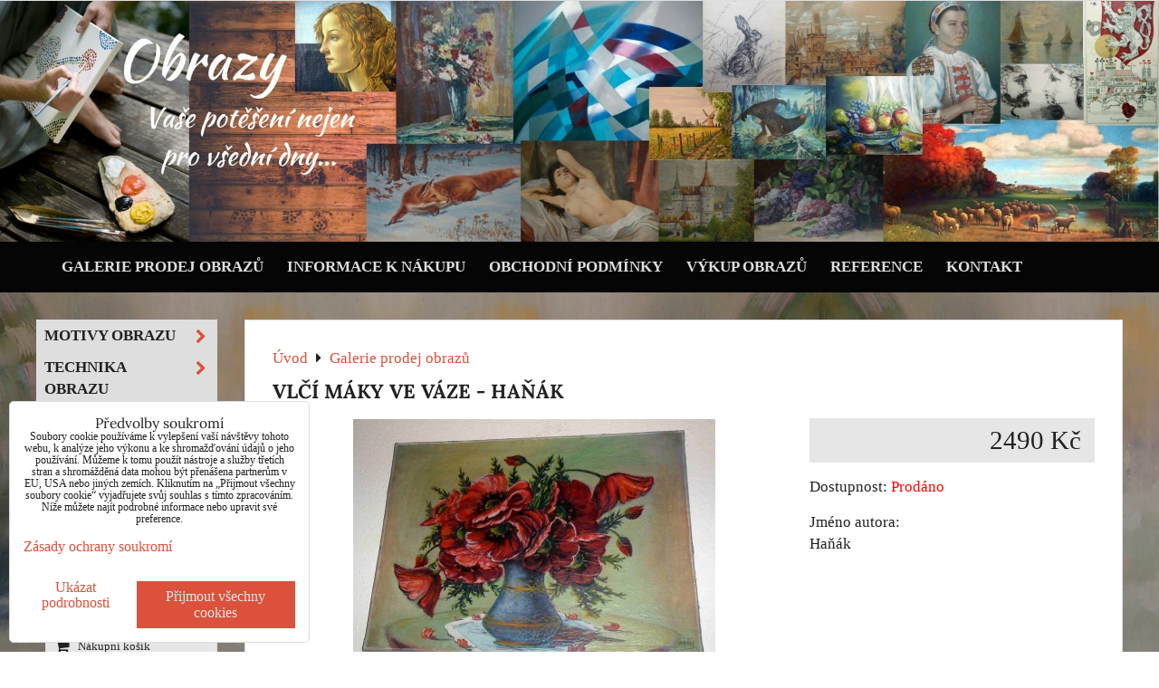

--- FILE ---
content_type: text/html; charset=UTF-8
request_url: https://www.prodej-obrazy.eu/p/1230/vlci-maky-ve-vaze-hanak
body_size: 13344
content:
<!DOCTYPE html>
<html data-lang-code="cz" lang="cs" class="no-js" data-lssid="eee7e5edd680">
    <head>
        <meta charset="utf-8">
                
        <title>VLČÍ MÁKY VE VÁZE - HAŇÁK</title>
         
        <meta http-equiv="X-UA-Compatible" content="IE=edge,chrome=1">
	<meta name="MobileOptimized" content="width">
        <meta name="viewport" content="width=device-width,minimum-scale=1.0">
         
<script data-privacy-group="script">
var FloxSettings = {
'cartItems': {},'cartProducts': {},'cartType': "slider",'loginType': "slider",'regformType': "hidden",'langVer': "" 
}; 
 
</script>
<script data-privacy-group="script">
FloxSettings.img_size = { 'min': "50x50",'small': "120x120",'medium': "440x440",'large': "800x800",'max': "1600x1600",'product_antn': "440x440",'product_detail': "800x800" };
</script>
    <template id="privacy_iframe_info">
    <div class="floxIframeBlockedInfo" data-func-text="Funkční" data-analytic-text="Analytické" data-ad-text="Marketingové" data-nosnippet="1">
    <div class="floxIframeBlockedInfo__common">
        <div class="likeH3">Externí obsah je blokován Volbami soukromí</div>
        <p>Přejete si načíst externí obsah?</p>
    </div>
    <div class="floxIframeBlockedInfo__youtube">
        <div class="likeH3">Videa Youtube jsou blokovány Volbami soukromí</div>
        <p>Přejete si načíst Youtube video?</p>
    </div>
    <div class="floxIframeBlockedInfo__buttons">
        <button class="button floxIframeBlockedInfo__once">Povolit jednou</button>
        <button class="button floxIframeBlockedInfo__always" >Povolit a zapamatovat - souhlas s druhem cookie: </button>
    </div>
    <a class="floxIframeBlockedLink__common" href=""><i class="fa fa-external-link"></i> Otevřít obsah v novém okně</a>
    <a class="floxIframeBlockedLink__youtube" href=""><i class="fa fa-external-link"></i> Otevřít video v novém okně</a>
</div>
</template>
<script type="text/javascript" data-privacy-group="script">
FloxSettings.options={},FloxSettings.options.MANDATORY=1,FloxSettings.options.FUNC=2,FloxSettings.options.ANALYTIC=4,FloxSettings.options.AD=8;
FloxSettings.options.fullConsent=3;FloxSettings.options.maxConsent=15;FloxSettings.options.consent=0,localStorage.getItem("floxConsent")&&(FloxSettings.options.consent=parseInt(localStorage.getItem("floxConsent")));FloxSettings.options.sync=1;FloxSettings.google_consent2_options={},FloxSettings.google_consent2_options.AD_DATA=1,FloxSettings.google_consent2_options.AD_PERSON=2;FloxSettings.google_consent2_options.consent = -2;const privacyIsYoutubeUrl=function(e){return e.includes("youtube.com/embed")||e.includes("youtube-nocookie.com/embed")},privacyIsGMapsUrl=function(e){return e.includes("google.com/maps/embed")||/maps\.google\.[a-z]{2,3}\/maps/i.test(e)},privacyGetPrivacyGroup=function(e){var t="";if(e.getAttribute("data-privacy-group")?t=e.getAttribute("data-privacy-group"):e.closest("*[data-privacy-group]")&&(t=e.closest("*[data-privacy-group]").getAttribute("data-privacy-group")),"IFRAME"===e.tagName){let r=e.src||"";privacyIsYoutubeUrl(r)&&(e.setAttribute("data-privacy-group","func"),t="func"),privacyIsGMapsUrl(r)&&(e.setAttribute("data-privacy-group","func"),t="func")}return"regular"===t&&(t="script"),t},privacyBlockScriptNode=function(e){e.type="javascript/blocked";let t=function(r){"javascript/blocked"===e.getAttribute("type")&&r.preventDefault(),e.removeEventListener("beforescriptexecute",t)};e.addEventListener("beforescriptexecute",t)},privacyHandleScriptTag=function(e){let t=privacyGetPrivacyGroup(e);if(t){if("script"===t)return;"mandatory"===t||"func"===t&&FloxSettings.options.consent&FloxSettings.options.FUNC||"analytic"===t&&FloxSettings.options.consent&FloxSettings.options.ANALYTIC||"ad"===t&&FloxSettings.options.consent&FloxSettings.options.AD||privacyBlockScriptNode(e)}else FloxSettings.options.allow_unclassified||privacyBlockScriptNode(e)},privacyShowPlaceholder=function(e){let t=privacyGetPrivacyGroup(e);var r=document.querySelector("#privacy_iframe_info").content.cloneNode(!0),i=r.querySelector(".floxIframeBlockedInfo__always");i.textContent=i.textContent+r.firstElementChild.getAttribute("data-"+t+"-text"),r.firstElementChild.setAttribute("data-"+t,"1"),r.firstElementChild.removeAttribute("data-func-text"),r.firstElementChild.removeAttribute("data-analytic-text"),r.firstElementChild.removeAttribute("data-ad-text");let o=e.parentNode.classList.contains("blockYoutube");if(e.style.height){let a=e.style.height,c=e.style.width;e.setAttribute("data-privacy-style-height",a),r.firstElementChild.style.setProperty("--iframe-h",a),r.firstElementChild.style.setProperty("--iframe-w",c),e.style.height="0"}else if(e.getAttribute("height")){let n=e.getAttribute("height").replace("px",""),l=e.getAttribute("width").replace("px","");e.setAttribute("data-privacy-height",n),n.includes("%")?r.firstElementChild.style.setProperty("--iframe-h",n):r.firstElementChild.style.setProperty("--iframe-h",n+"px"),l.includes("%")?r.firstElementChild.style.setProperty("--iframe-w",l):r.firstElementChild.style.setProperty("--iframe-w",l+"px"),e.setAttribute("height",0)}else if(o&&e.parentNode.style.maxHeight){let s=e.parentNode.style.maxHeight,p=e.parentNode.style.maxWidth;r.firstElementChild.style.setProperty("--iframe-h",s),r.firstElementChild.style.setProperty("--iframe-w",p)}let u=e.getAttribute("data-privacy-src")||"";privacyIsYoutubeUrl(u)?(r.querySelector(".floxIframeBlockedInfo__common").remove(),r.querySelector(".floxIframeBlockedLink__common").remove(),r.querySelector(".floxIframeBlockedLink__youtube").setAttribute("href",u.replace("/embed/","/watch?v="))):u?(r.querySelector(".floxIframeBlockedInfo__youtube").remove(),r.querySelector(".floxIframeBlockedLink__youtube").remove(),r.querySelector(".floxIframeBlockedLink__common").setAttribute("href",u)):(r.querySelector(".floxIframeBlockedInfo__once").remove(),r.querySelector(".floxIframeBlockedInfo__youtube").remove(),r.querySelector(".floxIframeBlockedLink__youtube").remove(),r.querySelector(".floxIframeBlockedLink__common").remove(),r.querySelector(".floxIframeBlockedInfo__always").classList.add("floxIframeBlockedInfo__always--reload")),e.parentNode.insertBefore(r,e.nextSibling),o&&e.parentNode.classList.add("blockYoutube--blocked")},privacyHidePlaceholderIframe=function(e){var t=e.nextElementSibling;if(t&&t.classList.contains("floxIframeBlockedInfo")){let r=e.parentNode.classList.contains("blockYoutube");r&&e.parentNode.classList.remove("blockYoutube--blocked"),e.getAttribute("data-privacy-style-height")?e.style.height=e.getAttribute("data-privacy-style-height"):e.getAttribute("data-privacy-height")?e.setAttribute("height",e.getAttribute("data-privacy-height")):e.classList.contains("invisible")&&e.classList.remove("invisible"),t.remove()}},privacyBlockIframeNode=function(e){var t=e.src||"";""===t&&e.getAttribute("data-src")&&(t=e.getAttribute("data-src")),e.setAttribute("data-privacy-src",t),e.removeAttribute("src"),!e.classList.contains("floxNoPrivacyPlaceholder")&&(!e.style.width||parseInt(e.style.width)>200)&&(!e.getAttribute("width")||parseInt(e.getAttribute("width"))>200)&&(!e.style.height||parseInt(e.style.height)>200)&&(!e.getAttribute("height")||parseInt(e.getAttribute("height"))>200)&&(!e.style.display||"none"!==e.style.display)&&(!e.style.visibility||"hidden"!==e.style.visibility)&&privacyShowPlaceholder(e)},privacyHandleIframeTag=function(e){let t=privacyGetPrivacyGroup(e);if(t){if("script"===t||"mandatory"===t)return;if("func"===t&&FloxSettings.options.consent&FloxSettings.options.FUNC)return;if("analytic"===t&&FloxSettings.options.consent&FloxSettings.options.ANALYTIC||"ad"===t&&FloxSettings.options.consent&FloxSettings.options.AD)return;privacyBlockIframeNode(e)}else{if(FloxSettings.options.allow_unclassified)return;privacyBlockIframeNode(e)}},privacyHandleYoutubeGalleryItem=function(e){if(!(FloxSettings.options.consent&FloxSettings.options.FUNC)){var t=e.closest(".gallery").getAttribute("data-preview-height"),r=e.getElementsByTagName("img")[0],i=r.getAttribute("src").replace(t+"/"+t,"800/800");r.classList.contains("flox-lazy-load")&&(i=r.getAttribute("data-src").replace(t+"/"+t,"800/800")),e.setAttribute("data-href",e.getAttribute("href")),e.setAttribute("href",i),e.classList.replace("ytb","ytbNoConsent")}},privacyBlockPrivacyElementNode=function(e){e.classList.contains("floxPrivacyPlaceholder")?(privacyShowPlaceholder(e),e.classList.add("invisible")):e.style.display="none"},privacyHandlePrivacyElementNodes=function(e){let t=privacyGetPrivacyGroup(e);if(t){if("script"===t||"mandatory"===t)return;if("func"===t&&FloxSettings.options.consent&FloxSettings.options.FUNC)return;if("analytic"===t&&FloxSettings.options.consent&FloxSettings.options.ANALYTIC||"ad"===t&&FloxSettings.options.consent&FloxSettings.options.AD)return;privacyBlockPrivacyElementNode(e)}else{if(FloxSettings.options.allow_unclassified)return;privacyBlockPrivacyElementNode(e)}};function privacyLoadScriptAgain(e){var t=document.getElementsByTagName("head")[0],r=document.createElement("script");r.src=e.getAttribute("src"),t.appendChild(r),e.parentElement.removeChild(e)}function privacyExecuteScriptAgain(e){var t=document.getElementsByTagName("head")[0],r=document.createElement("script");r.textContent=e.textContent,t.appendChild(r),e.parentElement.removeChild(e)}function privacyEnableScripts(){document.querySelectorAll('script[type="javascript/blocked"]').forEach(e=>{let t=privacyGetPrivacyGroup(e);(FloxSettings.options.consent&FloxSettings.options.ANALYTIC&&t.includes("analytic")||FloxSettings.options.consent&FloxSettings.options.AD&&t.includes("ad")||FloxSettings.options.consent&FloxSettings.options.FUNC&&t.includes("func"))&&(e.getAttribute("src")?privacyLoadScriptAgain(e):privacyExecuteScriptAgain(e))})}function privacyEnableIframes(){document.querySelectorAll("iframe[data-privacy-src]").forEach(e=>{let t=privacyGetPrivacyGroup(e);if(!(FloxSettings.options.consent&FloxSettings.options.ANALYTIC&&t.includes("analytic")||FloxSettings.options.consent&FloxSettings.options.AD&&t.includes("ad")||FloxSettings.options.consent&FloxSettings.options.FUNC&&t.includes("func")))return;privacyHidePlaceholderIframe(e);let r=e.getAttribute("data-privacy-src");e.setAttribute("src",r),e.removeAttribute("data-privacy-src")})}function privacyEnableYoutubeGalleryItems(){FloxSettings.options.consent&FloxSettings.options.FUNC&&(document.querySelectorAll(".ytbNoConsent").forEach(e=>{e.setAttribute("href",e.getAttribute("data-href")),e.classList.replace("ytbNoConsent","ytb")}),"function"==typeof initGalleryPlugin&&initGalleryPlugin())}function privacyEnableBlockedContent(e,t){document.querySelectorAll(".floxCaptchaCont").length&&(e&FloxSettings.options.FUNC)!=(t&FloxSettings.options.FUNC)?window.location.reload():(privacyEnableScripts(),privacyEnableIframes(),privacyEnableYoutubeGalleryItems(),"function"==typeof FloxSettings.privacyEnableScriptsCustom&&FloxSettings.privacyEnableScriptsCustom())}
function privacyUpdateConsent(){ if(FloxSettings.sklik&&FloxSettings.sklik.active){var e={rtgId:FloxSettings.sklik.seznam_retargeting_id,consent:FloxSettings.options.consent&&FloxSettings.options.consent&FloxSettings.options.ANALYTIC?1:0};"category"===FloxSettings.sklik.pageType?(e.category=FloxSettings.sklik.category,e.pageType=FloxSettings.sklik.pageType):"offerdetail"===FloxSettings.sklik.pagetype&&(e.itemId=FloxSettings.sklik.itemId,e.pageType=FloxSettings.sklik.pageType),window.rc&&window.rc.retargetingHit&&window.rc.retargetingHit(e)}"function"==typeof loadCartFromLS&&"function"==typeof saveCartToLS&&(loadCartFromLS(),saveCartToLS());}
const observer=new MutationObserver(e=>{e.forEach(({addedNodes:e})=>{e.forEach(e=>{if(FloxSettings.options.consent!==FloxSettings.options.maxConsent){if(1===e.nodeType&&"SCRIPT"===e.tagName)return privacyHandleScriptTag(e);if(1===e.nodeType&&"IFRAME"===e.tagName)return privacyHandleIframeTag(e);if(1===e.nodeType&&"A"===e.tagName&&e.classList.contains("ytb"))return privacyHandleYoutubeGalleryItem(e);if(1===e.nodeType&&"SCRIPT"!==e.tagName&&"IFRAME"!==e.tagName&&e.classList.contains("floxPrivacyElement"))return privacyHandlePrivacyElementNodes(e)}1===e.nodeType&&(e.classList.contains("mainPrivacyModal")||e.classList.contains("mainPrivacyBar"))&&(FloxSettings.options.consent>0&&!FloxSettings.options.forceShow&&-1!==FloxSettings.google_consent2_options.consent?e.style.display="none":FloxSettings.options.consent>0&&-1===FloxSettings.google_consent2_options.consent?e.classList.add("hideBWConsentOptions"):-1!==FloxSettings.google_consent2_options.consent&&e.classList.add("hideGC2ConsentOptions"))})})});observer.observe(document.documentElement,{childList:!0,subtree:!0}),document.addEventListener("DOMContentLoaded",function(){observer.disconnect()});const createElementBackup=document.createElement;document.createElement=function(...e){if("script"!==e[0].toLowerCase())return createElementBackup.bind(document)(...e);let n=createElementBackup.bind(document)(...e);return n.setAttribute("data-privacy-group","script"),n};
</script>

<meta name="referrer" content="no-referrer-when-downgrade">


<link rel="canonical" href="https://www.prodej-obrazy.eu/p/1230/vlci-maky-ve-vaze-hanak">
    

<meta property="og:title" content="VLČÍ MÁKY VE VÁZE - HAŇÁK">

<meta property="og:url" content="https://www.prodej-obrazy.eu/p/1230/vlci-maky-ve-vaze-hanak">
<meta property="og:description" content="">

<meta name="twitter:card" content="summary_large_image">
<meta name="twitter:title" content="VLČÍ MÁKY VE VÁZE - HAŇÁK">
<meta name="twitter:description" content="">

    <meta property="og:locale" content="cs_CZ">

        <meta property="og:type" content="product">
    <meta property="og:image" content="https://www.prodej-obrazy.eu/resize/e/1200/630/files/hanak-vlci-maky-ve-vaze-1.jpg">  
    <meta name="twitter:image" content="https://www.prodej-obrazy.eu/resize/e/1200/630/files/hanak-vlci-maky-ve-vaze-1.jpg">
    <link href="https://www.prodej-obrazy.eu/resize/e/440/440/files/hanak-vlci-maky-ve-vaze-1.jpg" rel="previewimage">
<script data-privacy-group="script" type="application/ld+json">
{
    "@context": "https://schema.org",
    "@type": "WebPage",
    "name": "VLČÍ MÁKY VE VÁZE - HAŇÁK",
    "description": "",
    "image": "https://www.prodej-obrazy.eu/resize/e/440/440/files/hanak-vlci-maky-ve-vaze-1.jpg"}
</script>

<link rel="dns-prefetch" href="https://www.byznysweb.cz">
<link rel="preconnect" href="https://www.byznysweb.cz/" crossorigin>
<style type="text/css">
    

@font-face {
  font-family: 'Lora';
  font-style: normal;
  font-display: swap;
  font-weight: 400;
  src: local(''),
       url('https://www.byznysweb.cz/templates/bw-fonts/lora-v26-latin-ext_latin-regular.woff2') format('woff2'),
       url('https://www.byznysweb.cz/templates/bw-fonts/lora-v26-latin-ext_latin-regular.woff') format('woff');
}


@font-face {
  font-family: 'Lora';
  font-style: normal;
  font-display: swap;
  font-weight: 700;
  src: local(''),
       url('https://www.byznysweb.cz/templates/bw-fonts/lora-v26-latin-ext_latin-700.woff2') format('woff2'),
       url('https://www.byznysweb.cz/templates/bw-fonts/lora-v26-latin-ext_latin-700.woff') format('woff');
}
</style>

<link rel="preload" href="/erp-templates/skins/flat/universal/fonts/fontawesome-webfont.woff2" as="font" type="font/woff2" crossorigin>
<link href="/erp-templates/260119150604/universal.css" rel="stylesheet" type="text/css" media="all">  



<link rel="stylesheet" href="/templates/style.css">
<script data-privacy-group="mandatory">
    FloxSettings.trackerData = {
                    'cartIds': []
            };
    </script> 
    <link rel="shortcut icon" href="/files/design/favicon.ico">
    <link rel="icon" href="/files/design/favicon.ico?refresh" type="image/x-icon">

</head>
<body class="">    
    
    <noscript class="noprint">
        <div id="noscript">
            Javascript není prohlížečem podporován nebo je vypnutý. Pro zobrazení stránky tak, jak byla zamýšlena, použijte prohlížeč s podporou JavaScriptu.
            <br>Pomoc: <a href="https://www.enable-javascript.com/" target="_blank">Enable-Javascript.com</a>.
        </div> 
    </noscript>
        
    
    <div class="oCont remodal-bg">
                        <header class="bar_bottom noprint">
            <div id="banner-cont">
    <img class="contentShaper noprint" src="/resize/1920/400/blank.png">
        <div id="logo-in" class="iCont">
      
        <div id="logo"> 
                                </div>    
    </div>        
    <div id="banner" class="noprint">
        <img class="contentShaper" alt="blank" src="/resize/1920/400/blank.png">
        <div id="box-id-header" class="pagebox">
                                                        <div id="block-839" class="blockSlider boxSimple noprint">
                    <div id="sequence839" class="contentSlider sliderThemearrows"
         data-height="400" data-theme="arrows" data-effect="fade" data-period="7"
         >
            <div class="contentShaper" style="width: 1920px;">
                <div style="padding-bottom: 20.833333333333%;"></div>
            </div>
            <ul class="sequence-canvas sliderEffectfade">
                                                            
                <li>
                                            <div class="contentSliderImg contentSliderFrame1">
                                                        <a href="/" title="Galerie prodej obrazů">
                                                        <picture>
                                                                <img src="/resize/e/1920/10000/files/design/banner3-edit6.jpg" alt="Galerie prodej obrazů">
                            </picture>
                                                        </a>
                                                    </div>
                                                        </li>
                    </ul>

            </div>
</div>

                        </div>
    </div>
</div>
    
<div id="menu-cont" data-fixed-enabled="1" class="noprint mainMenuAlign-left">
    <div class="iCont">
            <nav id="main-menu">
        <div class="menuCont clear">
                                    <div class="productsMenuCont menuCont invisible">
                        <span class="button menuButton"><i class="fa fa-bars"></i> Produkty</span>
                             
                            
                
            <ul class="dropside">
                    <li class="menuItem ancestor submenuActive">
                <a class="menuLink select needsclick" href="/c/galerie-prodej-obrazu"
                   >
                                            
                        Galerie prodej obrazů
                        <i class="menuChevron fa fa-chevron-right"></i>                </a>
                                                                 
                            
                
            <ul class="submenu level1">
                    <li class="menuItem ancestor">
                <a class="menuLink needsclick" href="/c/galerie-prodej-obrazu/motivy-obrazu"
                   >
                                            
                        Motivy obrazu
                        <i class="menuChevron fa fa-chevron-right"></i>                </a>
                                                                 
                            
                
            <ul class="submenu level2">
                    <li class="menuItem">
                <a class="menuLink" href="/c/galerie-prodej-obrazu/motivy-obrazu/kvety-a-kvetiny"
                   >
                                            
                        Květy a květiny
                                        </a>
                            </li>
                    <li class="menuItem">
                <a class="menuLink" href="/c/galerie-prodej-obrazu/motivy-obrazu/vesnicky-a-staveni"
                   >
                                            
                        Vesničky a stavení 
                                        </a>
                            </li>
                    <li class="menuItem">
                <a class="menuLink" href="/c/galerie-prodej-obrazu/motivy-obrazu/more"
                   >
                                            
                        Moře
                                        </a>
                            </li>
                    <li class="menuItem">
                <a class="menuLink" href="/c/galerie-prodej-obrazu/motivy-obrazu/mesta-a-stavby"
                   >
                                            
                        Města a stavby
                                        </a>
                            </li>
                    <li class="menuItem">
                <a class="menuLink" href="/c/galerie-prodej-obrazu/motivy-obrazu/hrady-a-zamky"
                   >
                                            
                        Hrady a zámky
                                        </a>
                            </li>
                    <li class="menuItem">
                <a class="menuLink" href="/c/galerie-prodej-obrazu/motivy-obrazu/zatisi"
                   >
                                            
                        Zátiší
                                        </a>
                            </li>
                    <li class="menuItem">
                <a class="menuLink" href="/c/galerie-prodej-obrazu/motivy-obrazu/krajiny-a-priroda"
                   >
                                            
                        Krajiny a příroda
                                        </a>
                            </li>
                    <li class="menuItem">
                <a class="menuLink" href="/c/galerie-prodej-obrazu/motivy-obrazu/zver-a-zvirata"
                   >
                                            
                        Zvěř a zvířata
                                        </a>
                            </li>
                    <li class="menuItem">
                <a class="menuLink" href="/c/galerie-prodej-obrazu/motivy-obrazu/portrety-postavy"
                   >
                                            
                        Portréty, postavy
                                        </a>
                            </li>
                    <li class="menuItem">
                <a class="menuLink" href="/c/galerie-prodej-obrazu/motivy-obrazu/nabozenske-motivy"
                   >
                                            
                        Náboženské motivy
                                        </a>
                            </li>
                    <li class="menuItem">
                <a class="menuLink" href="/c/galerie-prodej-obrazu/motivy-obrazu/akty"
                   >
                                            
                        Akty
                                        </a>
                            </li>
                    <li class="menuItem">
                <a class="menuLink" href="/c/galerie-prodej-obrazu/motivy-obrazu/ostatni"
                   >
                                            
                        Ostatní
                                        </a>
                            </li>
                    <li class="menuItem">
                <a class="menuLink" href="/c/galerie-prodej-obrazu/motivy-obrazu/moderna-abstrakce"
                   >
                                            
                        Moderna, abstrakce
                                        </a>
                            </li>
                </ul>
       
                
                                                </li>
                    <li class="menuItem ancestor">
                <a class="menuLink needsclick" href="/c/galerie-prodej-obrazu/technika-obrazu"
                   >
                                            
                        Technika obrazu
                        <i class="menuChevron fa fa-chevron-right"></i>                </a>
                                                                 
                            
                
            <ul class="submenu level2">
                    <li class="menuItem">
                <a class="menuLink" href="/c/galerie-prodej-obrazu/technika-obrazu/olej-nebo-tempera"
                   >
                                            
                        Olej nebo tempera
                                        </a>
                            </li>
                    <li class="menuItem">
                <a class="menuLink" href="/c/galerie-prodej-obrazu/technika-obrazu/akvarel"
                   >
                                            
                        Akvarel
                                        </a>
                            </li>
                    <li class="menuItem">
                <a class="menuLink" href="/c/galerie-prodej-obrazu/technika-obrazu/pastel"
                   >
                                            
                        Pastel
                                        </a>
                            </li>
                    <li class="menuItem">
                <a class="menuLink" href="/c/galerie-prodej-obrazu/technika-obrazu/akryl"
                   >
                                            
                        Akryl
                                        </a>
                            </li>
                    <li class="menuItem">
                <a class="menuLink" href="/c/galerie-prodej-obrazu/technika-obrazu/airbrush"
                   >
                                            
                        Airbrush
                                        </a>
                            </li>
                    <li class="menuItem">
                <a class="menuLink" href="/c/galerie-prodej-obrazu/technika-obrazu/grafika"
                   >
                                            
                        Grafika
                                        </a>
                            </li>
                    <li class="menuItem">
                <a class="menuLink" href="/c/galerie-prodej-obrazu/technika-obrazu/reprodukce"
                   >
                                            
                        Reprodukce
                                        </a>
                            </li>
                    <li class="menuItem">
                <a class="menuLink" href="/c/galerie-prodej-obrazu/technika-obrazu/jina-technika"
                   >
                                            
                        Jiná technika
                                        </a>
                            </li>
                </ul>
       
                
                                                </li>
                    <li class="menuItem ancestor">
                <a class="menuLink needsclick" href="/c/galerie-prodej-obrazu/stari-obrazu"
                   >
                                            
                        Stáří obrazu
                        <i class="menuChevron fa fa-chevron-right"></i>                </a>
                                                                 
                            
                
            <ul class="submenu level2">
                    <li class="menuItem">
                <a class="menuLink" href="/c/galerie-prodej-obrazu/stari-obrazu/do-roku-1900"
                   >
                                            
                        do roku 1900
                                        </a>
                            </li>
                    <li class="menuItem">
                <a class="menuLink" href="/c/galerie-prodej-obrazu/stari-obrazu/1901-1930"
                   >
                                            
                        1901-1930
                                        </a>
                            </li>
                    <li class="menuItem">
                <a class="menuLink" href="/c/galerie-prodej-obrazu/stari-obrazu/1931-1950"
                   >
                                            
                        1931-1950
                                        </a>
                            </li>
                    <li class="menuItem">
                <a class="menuLink" href="/c/galerie-prodej-obrazu/stari-obrazu/1951-1970"
                   >
                                            
                        1951-1970
                                        </a>
                            </li>
                    <li class="menuItem">
                <a class="menuLink" href="/c/galerie-prodej-obrazu/stari-obrazu/1971-1990"
                   >
                                            
                        1971-1990
                                        </a>
                            </li>
                    <li class="menuItem">
                <a class="menuLink" href="/c/galerie-prodej-obrazu/stari-obrazu/1991-soucasnost"
                   >
                                            
                        1991 - současnost
                                        </a>
                            </li>
                    <li class="menuItem">
                <a class="menuLink" href="/c/galerie-prodej-obrazu/stari-obrazu/neurceno"
                   >
                                            
                        Neurčeno
                                        </a>
                            </li>
                </ul>
       
                
                                                </li>
                    <li class="menuItem ancestor">
                <a class="menuLink needsclick" href="/c/galerie-prodej-obrazu/velikost-obrazu"
                   >
                                            
                        Velikost obrazu
                        <i class="menuChevron fa fa-chevron-right"></i>                </a>
                                                                 
                            
                
            <ul class="submenu level2">
                    <li class="menuItem">
                <a class="menuLink" href="/c/galerie-prodej-obrazu/velikost-obrazu/miniatura"
                   >
                                            
                        Miniatura
                                        </a>
                            </li>
                    <li class="menuItem">
                <a class="menuLink" href="/c/galerie-prodej-obrazu/velikost-obrazu/maly-nad-20-cm-1-strana"
                   >
                                            
                        Malý (nad 20 cm 1 strana)
                                        </a>
                            </li>
                    <li class="menuItem">
                <a class="menuLink" href="/c/galerie-prodej-obrazu/velikost-obrazu/mensi-nad-30-cm-1-strana"
                   >
                                            
                        Menší (nad 30 cm 1 strana) 
                                        </a>
                            </li>
                    <li class="menuItem">
                <a class="menuLink" href="/c/galerie-prodej-obrazu/velikost-obrazu/stredni-nad-50-cm-1-strana"
                   >
                                            
                        Střední (nad 50 cm 1 strana)
                                        </a>
                            </li>
                    <li class="menuItem">
                <a class="menuLink" href="/c/galerie-prodej-obrazu/velikost-obrazu/veliky-nad-70-cm-1-strana"
                   >
                                            
                        Veliký (nad 70 cm 1 strana)
                                        </a>
                            </li>
                    <li class="menuItem">
                <a class="menuLink" href="/c/galerie-prodej-obrazu/velikost-obrazu/ohromny-nad-90-cm-1-strana"
                   >
                                            
                        Ohromný (nad 90 cm 1 strana)
                                        </a>
                            </li>
                </ul>
       
                
                                                </li>
                    <li class="menuItem ancestor">
                <a class="menuLink needsclick" href="/c/galerie-prodej-obrazu/podklad"
                   >
                                            
                        Podklad
                        <i class="menuChevron fa fa-chevron-right"></i>                </a>
                                                                 
                            
                
            <ul class="submenu level2">
                    <li class="menuItem">
                <a class="menuLink" href="/c/galerie-prodej-obrazu/podklad/platno"
                   >
                                            
                        Plátno
                                        </a>
                            </li>
                    <li class="menuItem">
                <a class="menuLink" href="/c/galerie-prodej-obrazu/podklad/deska"
                   >
                                            
                        Deska
                                        </a>
                            </li>
                    <li class="menuItem">
                <a class="menuLink" href="/c/galerie-prodej-obrazu/podklad/papir"
                   >
                                            
                        Papír
                                        </a>
                            </li>
                    <li class="menuItem">
                <a class="menuLink" href="/c/galerie-prodej-obrazu/podklad/malirska-lepenka"
                   >
                                            
                        Malířská lepenka
                                        </a>
                            </li>
                    <li class="menuItem">
                <a class="menuLink" href="/c/galerie-prodej-obrazu/podklad/karton"
                   >
                                            
                        Karton
                                        </a>
                            </li>
                    <li class="menuItem">
                <a class="menuLink" href="/c/galerie-prodej-obrazu/podklad/preklizka-ci-drevo"
                   >
                                            
                        Překližka či dřevo
                                        </a>
                            </li>
                    <li class="menuItem">
                <a class="menuLink" href="/c/galerie-prodej-obrazu/podklad/jiny-podklad"
                   >
                                            
                        Jiný podklad
                                        </a>
                            </li>
                </ul>
       
                
                                                </li>
                    <li class="menuItem">
                <a class="menuLink" href="/c/galerie-prodej-obrazu/vyprodej"
                   >
                                            
                        Výprodej
                                        </a>
                            </li>
                    <li class="menuItem">
                <a class="menuLink" href="/c/galerie-prodej-obrazu/investicni-obrazy"
                   >
                                            
                        Investiční obrazy
                                        </a>
                            </li>
                </ul>
       
                
                                                </li>
                </ul>
       

                    </div>
                            <span class="button menuButton"><i class="fa fa-bars"></i> Menu</span>
                                 
                            
                
            <ul class="dropdownFlat menu-drop_down">
                    <li class="menuItem">
                <a class="menuLink" href="/"
                   >
                                            
                        Galerie prodej obrazů
                                        </a>
                            </li>
                    <li class="menuItem">
                <a class="menuLink" href="/informace-k-nakupu"
                   >
                                            
                        Informace k nákupu
                                        </a>
                            </li>
                    <li class="menuItem">
                <a class="menuLink" href="/obchodni-podminky1"
                   >
                                            
                        Obchodní podmínky
                                        </a>
                            </li>
                    <li class="menuItem">
                <a class="menuLink" href="/vykup-obrazu"
                   >
                                            
                        Výkup obrazů
                                        </a>
                            </li>
                    <li class="menuItem">
                <a class="menuLink" href="/reference"
                   >
                                            
                        Reference
                                        </a>
                            </li>
                    <li class="menuItem">
                <a class="menuLink" href="/kontakt1"
                   >
                                            
                        Kontakt
                                        </a>
                            </li>
                </ul>
       

             
        </div>
    </nav>    

    </div>
</div>
        </header> 
                                    <div id="main" class="basic_w"> 
                <div class="iCont clear">
                    <div class="mshow components">
	<div class="topSearch">
		    <form action="/e/search" method="get" class="siteSearchForm">
        <div class="siteSearchCont">
            <label> 
                <span>Vyhledávání</span>
                <input data-pages="Stránky" data-products="Produkty" data-categories="Kategorie" data-news="Novinky" data-brands="Jméno autora"
                       class="siteSearchInput" id="small-search" 
                       placeholder="Vyhledávání" name="word" type="text" value=""></label>
                <button type="submit"><span class="invisible">Hledat</span><i class="fa fa-search"></i></button>
        </div>
            </form>

	</div>
	<div class="topCart">
		         
            <a class="smallCartTitle sliderCartActivator" href="/e/cart/index">
            <i class="fa fa-shopping-cart"></i>
            <span class="smallCartTitleText">Nákupní košík</span>
        </a>
        <a class="smallCartTotal smallCartPrice sliderCartActivator" data-pieces="0" 
           href="/e/cart/index">0 Kč</a>
    
	</div>
	<div class="topAccount">
		<ul>
            <li><a class="sliderLoginActivator" href="/e/login"><i class="fa fa-user"></i> Přihlásit se</a></li> 
        </ul>

	</div>
</div>
<div id="content" class="mainColumn">
    						    
 
                        

    
<div id="product-detail" class="boxNP" itemscope itemtype="https://schema.org/Product">
    <ul class="breadcrumbs" itemscope itemtype="https://schema.org/BreadcrumbList">
    <li>
        <a href="/">
            <span>Úvod</span>
        </a>         
    </li>
        
        <li itemprop="itemListElement" itemscope itemtype="https://schema.org/ListItem">
            <i class="fa fa-caret-right"></i>
            <a href="/c/galerie-prodej-obrazu" itemprop="item">
                <span itemprop="name">Galerie prodej obrazů</span>
            </a>
            <meta itemprop="position" content="1">            
        </li>
    </ul>
    <article class="product boxRow">
            <form class="productForm" data-product-id="1230" data-lang-id="1" data-currency-id="1" action="/e/cart/add" method="post">                            
    <div class="column2detail clear">
        <div class="detailLeftCol">
                <h1 itemprop="name" class="detailTitle">VLČÍ MÁKY VE VÁZE - HAŇÁK</h1>
                                <p class="detailImage">
                    <a class="linkImage productGalleryLink" href="/resize/e/1200/1200/files/hanak-vlci-maky-ve-vaze-1.jpg" title="VLČÍ MÁKY VE VÁZE - HAŇÁK" target="_blank">
                        <img id="product-image" src="/resize/e/400/400/files/hanak-vlci-maky-ve-vaze-1.jpg" alt="VLČÍ MÁKY VE VÁZE - HAŇÁK" title="VLČÍ MÁKY VE VÁZE - HAŇÁK" itemprop="image">
                    </a>
                </p>
                                                    
        </div>
        <div class="detailRightCol">
            
            

                        <div class="detailShort clear">
                    <p itemprop="description">&nbsp;</p>
            </div>
               
                        <div class="detailInfo clear detailPriceInfo">
                 
    
<div itemprop="offers" itemscope itemtype="https://schema.org/Offer">
            <link itemprop="itemCondition" href="https://schema.org/OfferItemCondition"
              content="https://schema.org/NewCondition">
                <link itemprop="availability" href="https://schema.org/OutOfStock">
        <meta itemprop="url" content="https://www.prodej-obrazy.eu/p/1230/vlci-maky-ve-vaze-hanak">
                            <meta itemprop="priceValidUntil" content="2027-01-21">
            <p class="price" itemprop="price" content="2490">
                <span class="priceValueNumber">
        2490 Kč    </span>

            <span itemprop="priceCurrency" content="CZK"></span>
        </p>
    </div>
<p class="priceDiscount hasDiscount invisible">
            <span class="tt beforeDiscountValue">2490 Kč</span>
            <span>Sleva 
                                        <span class="discountValue">0 Kč</span>
                            
        </span>
</p>

    <div class="quantDiscountsCont invisible" data-incr="1" data-main-unit="ks" data-sale-unit="ks">    
        <h3>Množstevní slevy</h3>
        <div class="quantDiscounts">
            <p class="formatkeyCont unitPrice detailQD invisible">
                <span class="QD_text">                
                    <span class="formatkey_number"></span> 
                                            ks
                                        <span class="QD_more"> a víc</span>
                </span>
                <span class="QD_price_cont">
                    <span class="formatkey QD_price"></span>
            /ks</span>
            </p>
         
                                                
            
                </div>
    </div>

            </div>
            
                                <input type="hidden" name="product_id" value="1230">
                             
        <div class="productCartContainer">
                    <div class="valErrors"></div>
            <div id="cart-allowed" class="detailInfo noprint jsinvisible">
                    <div class="detailCartInfo">
                                                                      
                            <label>
                                <input name="qty" type="text" class="textInput" value="1">&nbsp;ks&nbsp;
                            </label> 
                            <button type="submit"><i class="fa fa-shopping-cart"></i> Do&nbsp;košíku</button>
                                            </div>     
            </div>
                            
                            
                            
                    
                                <p class="boxSimple" id="warehouse-status-cont">
                Dostupnost:
                <span id="warehouse-status"  
                       style="color:#FF0000">
                     
                        Prodáno
                                    </span>
                 
                <span id="warehouse-delivery-info" class="invisible" data-title="Objednat nejpozději do: " title="Objednat nejpozději do: ">                
                    <br><i class="fa fa-truck"></i> Doručíme dne: <span id="warehouse-dd"></span>
                </span>
            </p>
                            <p class="boxSimple">Jméno autora: 
                                    <span itemprop="manufacturer">Haňák</span>
                            </p>
           
    </div>
                
        </div>
    </div>
          
</form>        
      
    <div class="detailLong clear">
        <div class="userHTMLContent productDescritionLong">
        
    <p style="text-align: justify;">
	 </p>
<p style="text-align: justify;">
	 </p>
<p style="text-align: justify;">
	OBRAZ - PLÁTNO - VLČÍ MÁKY VE VÁZE. AUTOREM JE MALÍŘ HAŇÁK. SIGNOVÁN VPRAVO DOLE - VIZ FOTO. JEDNÁ SE O KVALITNÍ DÍLO.</p>
<p style="text-align: justify;">
	 </p>
<p style="text-align: justify;">
	<br />
	ROZMĚRY PLÁTNA CCA 67,5 X 50,5 CM. OLEJ NA PLÁTNĚ. MÍSTY KARKELÁŽ - COŽ DODÁVÁ OBRAZU PATINU STÁŘÍ. CELKOVÝ STAV - VIZ FOTO.</p>
<p style="text-align: justify;">
	<br />
	<br />
	OBRAZ BYL NAMALOVÁN ODHADEM V LETECH 1930-50.<br />
	 </p>
<p style="text-align: justify;">
	<br />
	PO ZARÁMOVÁNÍ BUDE KLENOTEM VE VAŠÍ SBÍRCE A ÚŽASNOU DEKORACÍ KAŽDÉHO PROSTORU.</p>

</div>                
    </div> 

        </article>
            <div class="productMoreCategory">
        <h3>Více z kategorie</h3>
        <ul>
                    <li><a href="/c/galerie-prodej-obrazu">Galerie prodej obrazů</a></li>
                    <li><a href="/c/galerie-prodej-obrazu/motivy-obrazu">Motivy obrazu</a></li>
                    <li><a href="/c/galerie-prodej-obrazu/technika-obrazu">Technika obrazu</a></li>
                    <li><a href="/c/galerie-prodej-obrazu/stari-obrazu">Stáří obrazu</a></li>
                    <li><a href="/c/galerie-prodej-obrazu/velikost-obrazu">Velikost obrazu</a></li>
                    <li><a href="/c/galerie-prodej-obrazu/podklad">Podklad</a></li>
                    <li><a href="/c/galerie-prodej-obrazu/technika-obrazu/olej-nebo-tempera">Olej nebo tempera</a></li>
                    <li><a href="/c/galerie-prodej-obrazu/podklad/platno">Plátno</a></li>
                    <li><a href="/c/galerie-prodej-obrazu/motivy-obrazu/kvety-a-kvetiny">Květy a květiny</a></li>
                    <li><a href="/c/galerie-prodej-obrazu/stari-obrazu/1931-1950">1931-1950</a></li>
                    <li><a href="/c/galerie-prodej-obrazu/velikost-obrazu/stredni-nad-50-cm-1-strana">Střední (nad 50 cm 1 strana)</a></li>
                </ul>
    </div>
        
    						    
    
                        <div class="floxTabsCont" id="tabs">
    <ul class="floxTabs">
                                <li class="floxTabsItem active">
                <a href="#gallery"><span>Galerie</span></a>
            </li>
                                                <li class="floxTabsItem">
                <a href="#additional"><span>Doplňující informace</span></a>
            </li>
            
                 
         
                           
    </ul>
    
        <section class="floxTabsContent clear active" id="gallery">
        <div class="productGallery">
    <h2>Galerie</h2>
         
    <div data-preview-height="200" class="gallery columns3">
                    <figure class="boxNP galleryItem" itemscope itemtype="https://schema.org/ImageObject">
                            
            <span id="gi-p1230-3507" 
               class="linkImage productGalleryLink" data-height="200" 
               data-mfp-src="/resize/e/800/800/files/hanak-vlci-maky-ve-vaze-2.jpg" title="VLČÍ MÁKY VE VÁZE - HAŇÁK" data-title=" " itemprop="contentURL">
                                                
        <noscript>
    <img src="/resize/e/440/440/files/hanak-vlci-maky-ve-vaze-2.jpg" 
         alt=" "
        title="VLČÍ MÁKY VE VÁZE - HAŇÁK"     class=" bw-img-sizer" style="--sizer-width: 200px;--sizer-height: 200px;"         itemprop="thumbnailUrl"        >        
</noscript>
<img src="/erp-templates/skins/flat/universal/img/loading.svg"
     data-src="/resize/e/440/440/files/hanak-vlci-maky-ve-vaze-2.jpg" 
     alt=" "
     title="VLČÍ MÁKY VE VÁZE - HAŇÁK"     class="flox-lazy-load bw-img-sizer" style="--sizer-width: 200px;--sizer-height: 200px;"      itemprop="thumbnailUrl"          >

                                                                  <meta itemprop="url" content="https://www.prodej-obrazy.eu/p/1230/vlci-maky-ve-vaze-hanak#gi-p1230-3507">
                                             </span>
                            
        <figcaption class="galleryItemTitle" itemprop="name"> </figcaption></figure>            
                    <figure class="boxNP galleryItem" itemscope itemtype="https://schema.org/ImageObject">
                            
            <span id="gi-p1230-3508" 
               class="linkImage productGalleryLink" data-height="200" 
               data-mfp-src="/resize/e/800/800/files/hanak-vlci-maky-ve-vaze-3.jpg" title="VLČÍ MÁKY VE VÁZE - HAŇÁK" data-title=" " itemprop="contentURL">
                                                
        <noscript>
    <img src="/resize/e/440/440/files/hanak-vlci-maky-ve-vaze-3.jpg" 
         alt=" "
        title="VLČÍ MÁKY VE VÁZE - HAŇÁK"     class=" bw-img-sizer" style="--sizer-width: 200px;--sizer-height: 200px;"         itemprop="thumbnailUrl"        >        
</noscript>
<img src="/erp-templates/skins/flat/universal/img/loading.svg"
     data-src="/resize/e/440/440/files/hanak-vlci-maky-ve-vaze-3.jpg" 
     alt=" "
     title="VLČÍ MÁKY VE VÁZE - HAŇÁK"     class="flox-lazy-load bw-img-sizer" style="--sizer-width: 200px;--sizer-height: 200px;"      itemprop="thumbnailUrl"          >

                                                                  <meta itemprop="url" content="https://www.prodej-obrazy.eu/p/1230/vlci-maky-ve-vaze-hanak#gi-p1230-3508">
                                             </span>
                            
        <figcaption class="galleryItemTitle" itemprop="name"> </figcaption></figure>            
                    <figure class="boxNP galleryItem" itemscope itemtype="https://schema.org/ImageObject">
                            
            <span id="gi-p1230-3509" 
               class="linkImage productGalleryLink" data-height="200" 
               data-mfp-src="/resize/e/800/800/files/hanak-vlci-maky-ve-vaze-4.jpg" title="VLČÍ MÁKY VE VÁZE - HAŇÁK" data-title=" " itemprop="contentURL">
                                                
        <noscript>
    <img src="/resize/e/440/440/files/hanak-vlci-maky-ve-vaze-4.jpg" 
         alt=" "
        title="VLČÍ MÁKY VE VÁZE - HAŇÁK"     class=" bw-img-sizer" style="--sizer-width: 200px;--sizer-height: 200px;"         itemprop="thumbnailUrl"        >        
</noscript>
<img src="/erp-templates/skins/flat/universal/img/loading.svg"
     data-src="/resize/e/440/440/files/hanak-vlci-maky-ve-vaze-4.jpg" 
     alt=" "
     title="VLČÍ MÁKY VE VÁZE - HAŇÁK"     class="flox-lazy-load bw-img-sizer" style="--sizer-width: 200px;--sizer-height: 200px;"      itemprop="thumbnailUrl"          >

                                                                  <meta itemprop="url" content="https://www.prodej-obrazy.eu/p/1230/vlci-maky-ve-vaze-hanak#gi-p1230-3509">
                                             </span>
                            
        <figcaption class="galleryItemTitle" itemprop="name"> </figcaption></figure>            
                    <figure class="boxNP galleryItem" itemscope itemtype="https://schema.org/ImageObject">
                            
            <span id="gi-p1230-3510" 
               class="linkImage productGalleryLink" data-height="200" 
               data-mfp-src="/resize/e/800/800/files/hanak-vlci-maky-ve-vaze-5.jpg" title="VLČÍ MÁKY VE VÁZE - HAŇÁK" data-title=" " itemprop="contentURL">
                                                
        <noscript>
    <img src="/resize/e/440/440/files/hanak-vlci-maky-ve-vaze-5.jpg" 
         alt=" "
        title="VLČÍ MÁKY VE VÁZE - HAŇÁK"     class=" bw-img-sizer" style="--sizer-width: 200px;--sizer-height: 200px;"         itemprop="thumbnailUrl"        >        
</noscript>
<img src="/erp-templates/skins/flat/universal/img/loading.svg"
     data-src="/resize/e/440/440/files/hanak-vlci-maky-ve-vaze-5.jpg" 
     alt=" "
     title="VLČÍ MÁKY VE VÁZE - HAŇÁK"     class="flox-lazy-load bw-img-sizer" style="--sizer-width: 200px;--sizer-height: 200px;"      itemprop="thumbnailUrl"          >

                                                                  <meta itemprop="url" content="https://www.prodej-obrazy.eu/p/1230/vlci-maky-ve-vaze-hanak#gi-p1230-3510">
                                             </span>
                            
        <figcaption class="galleryItemTitle" itemprop="name"> </figcaption></figure>            
            </div>
 
</div>
    </section>
            <section class="floxTabsContent clear" id="additional">
        						    
    
                        <div class="boxSimple">
    <table class="tabAdditionalInfo">
                                <tr>
                <td  class="tabAdditionalInfoTitle"><strong>Jméno autora:</strong></td>
                                                
                                    <td>
                                                         
                                                    Haňák
                          
                                        </td>
                            </tr>
         
            
    </table>
</div>
    </section>
             
       
         
     
         
</div>

        


    
</div>

                  
    <div class="productsList boxNP" data-category-title="Alternativní produkty">
        <div class="products alternative">
            <h2 class="alternativeListTitle">Alternativní produkty</h2>
            <ul class="productListFTable">
                                    
    <li class="productListFTableItem productListItemJS" data-href="/p/7781/leto-v-krkonosich-hanak" data-pid="7781">
    <div class="productListFTableImage">        
        <a                         class="linkImage productListLink" href="/p/7781/leto-v-krkonosich-hanak">
            
        <noscript>
    <img src="/resize/eq/120/120/files/2022/hanak-leto-v-krkonosich-1.jpg" 
         alt="LÉTO V KRKONOŠÍCH - HAŇÁK"
        title="LÉTO V KRKONOŠÍCH - HAŇÁK"     class=" bw-img-sizer" style="--sizer-width: 120px;--sizer-height: 120px;"                >        
</noscript>
<img src="/erp-templates/skins/flat/universal/img/loading.svg"
     data-src="/resize/eq/120/120/files/2022/hanak-leto-v-krkonosich-1.jpg" 
     alt="LÉTO V KRKONOŠÍCH - HAŇÁK"
     title="LÉTO V KRKONOŠÍCH - HAŇÁK"     class="flox-lazy-load bw-img-sizer" style="--sizer-width: 120px;--sizer-height: 120px;"               >
                
        </a>
            </div>
    <div class="productListFTableText">
            <h3 class="productListFTableTitle"><a class="productListLink" href="/p/7781/leto-v-krkonosich-hanak">LÉTO V KRKONOŠÍCH - HAŇÁK</a></h3>
                          
                        <p class="productListTableWarehouseStatus">
                Dostupnost: 
                <span 
                     style="color:#FF0000">
                     
                        Prodáno
                                    </span>   
            </p>
                                    
    </div>
    <div class="productListFTablePrice">
                                        
                    <p class="price">            3490 Kč        </p>
                            
    </div>
        

</li>
</ul>
        </div>
    </div>

    
</div>
<div id="left" class="sideColumn">
    <nav id="sideMenu" class="noprint">
    <div class="menuCont">    
                 
                            
                
       

        
        
        
             
                            
                
            <ul class="side rollable">
                    <li class="menuItem ancestor">
                <a class="menuLink needsclick" href="/c/galerie-prodej-obrazu/motivy-obrazu"
                   >
                                            
                        Motivy obrazu
                        <i class="menuChevron fa fa-chevron-right"></i>                </a>
                                                                 
                            
                
            <ul class="submenu level1">
                    <li class="menuItem">
                <a class="menuLink" href="/c/galerie-prodej-obrazu/motivy-obrazu/kvety-a-kvetiny"
                   >
                                            
                        Květy a květiny
                                        </a>
                            </li>
                    <li class="menuItem">
                <a class="menuLink" href="/c/galerie-prodej-obrazu/motivy-obrazu/vesnicky-a-staveni"
                   >
                                            
                        Vesničky a stavení 
                                        </a>
                            </li>
                    <li class="menuItem">
                <a class="menuLink" href="/c/galerie-prodej-obrazu/motivy-obrazu/more"
                   >
                                            
                        Moře
                                        </a>
                            </li>
                    <li class="menuItem">
                <a class="menuLink" href="/c/galerie-prodej-obrazu/motivy-obrazu/mesta-a-stavby"
                   >
                                            
                        Města a stavby
                                        </a>
                            </li>
                    <li class="menuItem">
                <a class="menuLink" href="/c/galerie-prodej-obrazu/motivy-obrazu/hrady-a-zamky"
                   >
                                            
                        Hrady a zámky
                                        </a>
                            </li>
                    <li class="menuItem">
                <a class="menuLink" href="/c/galerie-prodej-obrazu/motivy-obrazu/zatisi"
                   >
                                            
                        Zátiší
                                        </a>
                            </li>
                    <li class="menuItem">
                <a class="menuLink" href="/c/galerie-prodej-obrazu/motivy-obrazu/krajiny-a-priroda"
                   >
                                            
                        Krajiny a příroda
                                        </a>
                            </li>
                    <li class="menuItem">
                <a class="menuLink" href="/c/galerie-prodej-obrazu/motivy-obrazu/zver-a-zvirata"
                   >
                                            
                        Zvěř a zvířata
                                        </a>
                            </li>
                    <li class="menuItem">
                <a class="menuLink" href="/c/galerie-prodej-obrazu/motivy-obrazu/portrety-postavy"
                   >
                                            
                        Portréty, postavy
                                        </a>
                            </li>
                    <li class="menuItem">
                <a class="menuLink" href="/c/galerie-prodej-obrazu/motivy-obrazu/nabozenske-motivy"
                   >
                                            
                        Náboženské motivy
                                        </a>
                            </li>
                    <li class="menuItem">
                <a class="menuLink" href="/c/galerie-prodej-obrazu/motivy-obrazu/akty"
                   >
                                            
                        Akty
                                        </a>
                            </li>
                    <li class="menuItem">
                <a class="menuLink" href="/c/galerie-prodej-obrazu/motivy-obrazu/ostatni"
                   >
                                            
                        Ostatní
                                        </a>
                            </li>
                    <li class="menuItem">
                <a class="menuLink" href="/c/galerie-prodej-obrazu/motivy-obrazu/moderna-abstrakce"
                   >
                                            
                        Moderna, abstrakce
                                        </a>
                            </li>
                </ul>
       
                
                                                </li>
                    <li class="menuItem ancestor">
                <a class="menuLink needsclick" href="/c/galerie-prodej-obrazu/technika-obrazu"
                   >
                                            
                        Technika obrazu
                        <i class="menuChevron fa fa-chevron-right"></i>                </a>
                                                                 
                            
                
            <ul class="submenu level1">
                    <li class="menuItem">
                <a class="menuLink" href="/c/galerie-prodej-obrazu/technika-obrazu/olej-nebo-tempera"
                   >
                                            
                        Olej nebo tempera
                                        </a>
                            </li>
                    <li class="menuItem">
                <a class="menuLink" href="/c/galerie-prodej-obrazu/technika-obrazu/akvarel"
                   >
                                            
                        Akvarel
                                        </a>
                            </li>
                    <li class="menuItem">
                <a class="menuLink" href="/c/galerie-prodej-obrazu/technika-obrazu/pastel"
                   >
                                            
                        Pastel
                                        </a>
                            </li>
                    <li class="menuItem">
                <a class="menuLink" href="/c/galerie-prodej-obrazu/technika-obrazu/akryl"
                   >
                                            
                        Akryl
                                        </a>
                            </li>
                    <li class="menuItem">
                <a class="menuLink" href="/c/galerie-prodej-obrazu/technika-obrazu/airbrush"
                   >
                                            
                        Airbrush
                                        </a>
                            </li>
                    <li class="menuItem">
                <a class="menuLink" href="/c/galerie-prodej-obrazu/technika-obrazu/grafika"
                   >
                                            
                        Grafika
                                        </a>
                            </li>
                    <li class="menuItem">
                <a class="menuLink" href="/c/galerie-prodej-obrazu/technika-obrazu/reprodukce"
                   >
                                            
                        Reprodukce
                                        </a>
                            </li>
                    <li class="menuItem">
                <a class="menuLink" href="/c/galerie-prodej-obrazu/technika-obrazu/jina-technika"
                   >
                                            
                        Jiná technika
                                        </a>
                            </li>
                </ul>
       
                
                                                </li>
                    <li class="menuItem ancestor">
                <a class="menuLink needsclick" href="/c/galerie-prodej-obrazu/stari-obrazu"
                   >
                                            
                        Stáří obrazu
                        <i class="menuChevron fa fa-chevron-right"></i>                </a>
                                                                 
                            
                
            <ul class="submenu level1">
                    <li class="menuItem">
                <a class="menuLink" href="/c/galerie-prodej-obrazu/stari-obrazu/do-roku-1900"
                   >
                                            
                        do roku 1900
                                        </a>
                            </li>
                    <li class="menuItem">
                <a class="menuLink" href="/c/galerie-prodej-obrazu/stari-obrazu/1901-1930"
                   >
                                            
                        1901-1930
                                        </a>
                            </li>
                    <li class="menuItem">
                <a class="menuLink" href="/c/galerie-prodej-obrazu/stari-obrazu/1931-1950"
                   >
                                            
                        1931-1950
                                        </a>
                            </li>
                    <li class="menuItem">
                <a class="menuLink" href="/c/galerie-prodej-obrazu/stari-obrazu/1951-1970"
                   >
                                            
                        1951-1970
                                        </a>
                            </li>
                    <li class="menuItem">
                <a class="menuLink" href="/c/galerie-prodej-obrazu/stari-obrazu/1971-1990"
                   >
                                            
                        1971-1990
                                        </a>
                            </li>
                    <li class="menuItem">
                <a class="menuLink" href="/c/galerie-prodej-obrazu/stari-obrazu/1991-soucasnost"
                   >
                                            
                        1991 - současnost
                                        </a>
                            </li>
                    <li class="menuItem">
                <a class="menuLink" href="/c/galerie-prodej-obrazu/stari-obrazu/neurceno"
                   >
                                            
                        Neurčeno
                                        </a>
                            </li>
                </ul>
       
                
                                                </li>
                    <li class="menuItem ancestor">
                <a class="menuLink needsclick" href="/c/galerie-prodej-obrazu/velikost-obrazu"
                   >
                                            
                        Velikost obrazu
                        <i class="menuChevron fa fa-chevron-right"></i>                </a>
                                                                 
                            
                
            <ul class="submenu level1">
                    <li class="menuItem">
                <a class="menuLink" href="/c/galerie-prodej-obrazu/velikost-obrazu/miniatura"
                   >
                                            
                        Miniatura
                                        </a>
                            </li>
                    <li class="menuItem">
                <a class="menuLink" href="/c/galerie-prodej-obrazu/velikost-obrazu/maly-nad-20-cm-1-strana"
                   >
                                            
                        Malý (nad 20 cm 1 strana)
                                        </a>
                            </li>
                    <li class="menuItem">
                <a class="menuLink" href="/c/galerie-prodej-obrazu/velikost-obrazu/mensi-nad-30-cm-1-strana"
                   >
                                            
                        Menší (nad 30 cm 1 strana) 
                                        </a>
                            </li>
                    <li class="menuItem">
                <a class="menuLink" href="/c/galerie-prodej-obrazu/velikost-obrazu/stredni-nad-50-cm-1-strana"
                   >
                                            
                        Střední (nad 50 cm 1 strana)
                                        </a>
                            </li>
                    <li class="menuItem">
                <a class="menuLink" href="/c/galerie-prodej-obrazu/velikost-obrazu/veliky-nad-70-cm-1-strana"
                   >
                                            
                        Veliký (nad 70 cm 1 strana)
                                        </a>
                            </li>
                    <li class="menuItem">
                <a class="menuLink" href="/c/galerie-prodej-obrazu/velikost-obrazu/ohromny-nad-90-cm-1-strana"
                   >
                                            
                        Ohromný (nad 90 cm 1 strana)
                                        </a>
                            </li>
                </ul>
       
                
                                                </li>
                    <li class="menuItem ancestor">
                <a class="menuLink needsclick" href="/c/galerie-prodej-obrazu/podklad"
                   >
                                            
                        Podklad
                        <i class="menuChevron fa fa-chevron-right"></i>                </a>
                                                                 
                            
                
            <ul class="submenu level1">
                    <li class="menuItem">
                <a class="menuLink" href="/c/galerie-prodej-obrazu/podklad/platno"
                   >
                                            
                        Plátno
                                        </a>
                            </li>
                    <li class="menuItem">
                <a class="menuLink" href="/c/galerie-prodej-obrazu/podklad/deska"
                   >
                                            
                        Deska
                                        </a>
                            </li>
                    <li class="menuItem">
                <a class="menuLink" href="/c/galerie-prodej-obrazu/podklad/papir"
                   >
                                            
                        Papír
                                        </a>
                            </li>
                    <li class="menuItem">
                <a class="menuLink" href="/c/galerie-prodej-obrazu/podklad/malirska-lepenka"
                   >
                                            
                        Malířská lepenka
                                        </a>
                            </li>
                    <li class="menuItem">
                <a class="menuLink" href="/c/galerie-prodej-obrazu/podklad/karton"
                   >
                                            
                        Karton
                                        </a>
                            </li>
                    <li class="menuItem">
                <a class="menuLink" href="/c/galerie-prodej-obrazu/podklad/preklizka-ci-drevo"
                   >
                                            
                        Překližka či dřevo
                                        </a>
                            </li>
                    <li class="menuItem">
                <a class="menuLink" href="/c/galerie-prodej-obrazu/podklad/jiny-podklad"
                   >
                                            
                        Jiný podklad
                                        </a>
                            </li>
                </ul>
       
                
                                                </li>
                    <li class="menuItem">
                <a class="menuLink" href="/c/galerie-prodej-obrazu/vyprodej"
                   >
                                            
                        Výprodej
                                        </a>
                            </li>
                    <li class="menuItem">
                <a class="menuLink" href="/c/galerie-prodej-obrazu/investicni-obrazy"
                   >
                                            
                        Investiční obrazy
                                        </a>
                            </li>
                </ul>
       

        
    
    </div>
</nav>
	<div class="mhide components">
		<div class="topSearch">
			    <form action="/e/search" method="get" class="siteSearchForm">
        <div class="siteSearchCont">
            <label> 
                <span>Vyhledávání</span>
                <input data-pages="Stránky" data-products="Produkty" data-categories="Kategorie" data-news="Novinky" data-brands="Jméno autora"
                       class="siteSearchInput" id="small-search" 
                       placeholder="Vyhledávání" name="word" type="text" value=""></label>
                <button type="submit"><span class="invisible">Hledat</span><i class="fa fa-search"></i></button>
        </div>
            </form>

		</div>
		<div class="topCart">
			         
            <a class="smallCartTitle sliderCartActivator" href="/e/cart/index">
            <i class="fa fa-shopping-cart"></i>
            <span class="smallCartTitleText">Nákupní košík</span>
        </a>
        <a class="smallCartTotal smallCartPrice sliderCartActivator" data-pieces="0" 
           href="/e/cart/index">0 Kč</a>
    
		</div>
		<div class="topAccount">
			<ul>
            <li><a class="sliderLoginActivator" href="/e/login"><i class="fa fa-user"></i> Přihlásit se</a></li> 
        </ul>

		</div>
	</div>
    
    
</div>
                </div>
            </div>
                            <footer class="clear  noprint">
                   
                                                            
<div class="iCont">  
                    
        <div class="footerColumn50">                        <div id="box-id-footer_flat_1" class="pagebox">
                                                            <div  id="block-704" class="blockText box blockTextRight">
            <h2>Jan Bohuněk</h2>
                                <div class="userHTMLContent">
        
    <p>Telefon: +420725021832</p>
<p>e-mail: 1jab@seznam.cz<br />web: www.prodej-obrazy.eu</p>
</div>
                 
</div>

                             
            </div> 
    </div>
    
        <div class="footerColumn50">                                        <div id="box-id-footer_flat_2" class="pagebox">
                                                            <div  id="block-705" class="blockText box blockTextRight">
                                <div class="userHTMLContent">
        
    <p>© Jan Bohuněk - Na všechny fotografie a obsah se vztahují autorská práva dle zákona č. 121/2000 Sb.</p>
</div>
                 
</div>

                             
                                                        <div  id="block-853" class="blockHTML userHTMLContent boxSimple">
            <script type="text/javascript" data-privacy-group="script">
        if (typeof jQuery == 'undefined') {
            document.write(unescape("%3Cscript src='/erp-templates/skins/default/universal/js/jquery.js' data-privacy-group='script' type='text/javascript'%3E%3C/script%3E"));
        }
        </script>
        
    <script>
var sf = $('.searchform');
if(sf.length > 0) {
sf.after('<p class="boxSimple"><button id="variant-filter-reset" type="button" class="submit left">Zrušit vybrané parametry</button></p>');
$('#variant-filter-reset').on('click',function(ev){
    ev.preventDefault();

    $('.searchform select').val("0");
    $('.searchform select').first().trigger('change');
});
}
</script
</div>

                             
            </div> 
    </div>
    
</div>
	
            </footer>
                <div class="footerUnder noprint">
            <div class="iCont clear">
                <div class="left">
                    <p class="webpage-privacy-links">
    <a href="/e/privacy" class="">Předvolby soukromí</a>
    
    <a href="/e/privacy/declaration" class="privacy_page__declaration-link">Zásady ochrany soukromí</a>
</p>

                    
                </div>
                <div class="right">
                    
                </div>
            </div>
        </div>
            </div>
                    <div class="mainPrivacyModal mainPrivacyModal--down floxCSSModal">
            <div class="floxCSSModalContent">
                
                <div class="floxCSSModalSimpleContent">
                    <div class="privacy_page" data-nosnippet="1">
    <div class="privacy_page__text">
        <div class="likeH2">Předvolby soukromí</div>
        Soubory cookie používáme k vylepšení vaší návštěvy tohoto webu, k analýze jeho výkonu a ke shromažďování údajů o jeho používání. Můžeme k tomu použít nástroje a služby třetích stran a shromážděná data mohou být přenášena partnerům v EU, USA nebo jiných zemích. Kliknutím na „Přijmout všechny soubory cookie“ vyjadřujete svůj souhlas s tímto zpracováním. Níže můžete najít podrobné informace nebo upravit své preference.
        <p class="privacy_page__declaration-cont"><a href="/e/privacy/declaration" class="privacy_page__declaration-link">Zásady ochrany soukromí</a></p>
    </div>
    <div class="privacy_page__buttons-cont">
        <a href="" class="privacy_page__activate-selected">Ukázat podrobnosti</a>
        <div class="privacy_page__buttons">
            <button id="cookie_mngr_all" class="button">Přijmout všechny cookies</button>
                    </div>
    </div>
    <div class="privacy_page__options privacy_page__options--hide-in-popup">
        
        <div class="floxSwitchCont floxSwitchCont--bw-consent">
            <label class="floxSwitch">
                <input type="hidden" value="1" name="cookie_mngr_mandatory" class="floxSwitchCheck screeninvisible" data-flag="1">
                <span class="floxSwitchChecked"></span>
                <span class="floxSwitchTitle">Povinné <span class="floxSwitchDetailToggle"><i class="fa fa-fw fa-chevron-down"></i></span></span>
            </label>
                        <div class="floxSwitchDetail screeninvisible">Naše webová stránka ukládá data na vašem zařízení (cookies a úložiště prohlížeče), aby bylo možné identifikovat vaši relaci a dosáhnout základní funkčnosti platformy, zážitku z prohlížení a zabezpečení. </div>
                    </div>
        
                
        <div class="floxSwitchCont floxSwitchCont--bw-consent">
            <label class="floxSwitch">
                <input type="checkbox" name="cookie_mngr_func" class="floxSwitchCheck screeninvisible" data-flag="2">
                <span class="floxSwitchControl"></span>
                <span class="floxSwitchTitle">Funkční <span class="floxSwitchDetailToggle"><i class="fa fa-fw fa-chevron-down"></i></span></span>
            </label>
                        <div class="floxSwitchDetail screeninvisible">Můžeme ukládat data na vašem zařízení (soubory cookie a úložiště prohlížeče), abychom mohli poskytovat doplňkové funkce, které zlepšují váš zážitek z prohlížení, ukládat některé vaše preference bez uživatelského účtu nebo bez přihlášení, používat skripty a/nebo zdroje třetích stran, widgety atd.</div>
                    </div>
                
                                <div class="privacy_page__buttons-cont">        
            <div class="privacy_page__buttons privacy_page__button-selected">
                <button id="cookie_mngr_selected" class="button">Přijmout vybrané</button>
            </div>
        </div>
    </div>        
</div> 
                </div>
            </div>
        </div>
                <div class="mainPrivacyDeclarationModal floxCSSModal">
        <div class="floxCSSModalContent">
            <div class="floxCSSModalSimpleContent">

            </div>
            <a href="" class="floxCSSModalClose floxCSSModalCloseX"><i class="fa fa-times"></i> <span class="invisible">Zavřít</span></a>                                                
        </div>
    </div>




<div class="annoyerBarCont"></div>
<div id="slider-overlay" title="Nahrávám"></div>
<div id="slider">
        <div id="slider-login" class="sliderContent">
        <div class="formInput formLogin">
        <form action="/e/login" method="post" data-ajax-url="/e/login/ajax_login" data-action="/e/login/auth/jxu6a90thiebzf0d85888462wl/cz">
        <div class="box boxColored loginbox noprint">    
            <h3>Přihlášení</h3>
            <div class="valErrors boxSimple"></div>
            
            <p class="clear">
                <label class="inputLabel
               labelNewline              ">
    <span class="labelText invisible">
        E-mail:<span class="asterix">*</span>    </span>
            <input class="asd textInput" type="email" name="username" 
               maxlength="255" size="15" 
               value="" placeholder="E-mail *"
                 required="required">
                <span class="toolTip">
        <span class="toolTipText">E-mail</span>
            </span>            
</label>
                <label class="inputLabel
               labelNewline              ">
    <span class="labelText invisible">
        Heslo:<span class="asterix">*</span>    </span>
            <input class="asd textInput" type="password" name="password" 
               maxlength="255" size="15" 
               value="" placeholder="Heslo *"
                 required="required">
        <span class="showPass invisible"><i class="fa fa-fw fa-eye"></i></span>        <span class="toolTip">
        <span class="toolTipText">Heslo</span>
            </span>            
</label>  
            </p>
            
            <p class="boxSimple">
                <button class="submit submitLog submitFill" type="submit">Přihlášení</button>
            </p>
        </div>
             <div class="box boxColored loginbox noprint">        
            <ul class="buttons buttons">
                                <li class="buttonContainer">
                    <a href="/e/login/forgotten_password" class="buttonBasic sliderForgottenPasswordActivator buttonFill">Zapomenuté heslo</a>
                </li>	
                                            </ul>
        </div>
                
    </form>
    </div>        
            
    </div>
    <div id="slider-forgotten-password" class="sliderContent">
    </div>
        
        <div id="slider-register" class="sliderContent">
        </div>
    <div id="slider-cart" class="sliderContent sliderNP">
</div>
</div> 
    
     

<div id="fb-root"></div>
   
    
              
    
                            
        
    
    <script src="https://www.byznysweb.cz/erp-templates/43917/ca7b/flatplugins.js" data-privacy-group="script"></script>
    
        
       
                                
                 
    
    
    <script src="https://www.byznysweb.cz/erp-templates/47707/5703/flat.js" data-privacy-group="script"></script>
      

 





       
</body>
</html>

--- FILE ---
content_type: text/css;charset=UTF-8
request_url: https://www.prodej-obrazy.eu/templates/style.css
body_size: 783
content:
.productListFGrid {
	display: flex;
	flex-flow: row wrap;
	margin: 0 -5px;
}

.productListFGridItem2 {
	text-align: center;
    background: #fff;
    margin: 5px;
    padding: 0 0 13px;
    border: 1px solid #DEDEDE;
	position: relative;
	box-sizing: border-box;
	display: flex;
	flex-direction: column;
}
.productListFGridItem2 {
	width: calc(33.33% - 10px);
}
@media only screen and (max-width: 740px) {
	.productListFGridItem2 {
		width: calc(50% - 10px);
	}
}
@media only screen and (max-width: 460px) {
	.productListFGridItem2 {
		width: calc(100% - 10px);
	}
}
.productListFGridItem2 .linkImage {
	position: relative;
	display: block;
	max-width: 300px;
	margin: 0 auto;
}
.productListFGridItem2 .linkImage:before {
    width: 100%;
    padding-bottom: 75%;
    display: block;
    content: "";
}
.productListFGridItem2 .linkImage img {
    position: absolute;
    left: 0;
    bottom: 0;
    top: 0;
    right: 0;
	margin: auto;
	max-width: 100%;
	max-height: 100%;
}
.productListFGridItem2 .indicators {
    position: absolute;
    left: 5px;
    top: 0px;
}
.productListFGridItem2 .indicator {
    float: left;
    clear: left;
    margin-top: 5px;
    padding: 1px 7px;
}
.productListFGridTitle2 {
    padding: 10px 12px 7px;
	margin: 0;
}
.productListFGridTitle2 > a,.productListFGridTitle2 > a:visited {
color: #121212;
}
.productListFGridItem2 .price {
    color: #121212;
    font-size: 1.25rem;
    font-weight: 700;
    line-height: 1.25;
}
.productListFGridItem2 .priceDiscount, .productListFGridItem2 .priceSmaller {
	margin: 0 0 5px;
	font-weight: normal;
}
.productListGridIdentCont {
	margin-top: auto;
	font-size: 0.875rem;
}
.productListFGridItem2 .priceDiscount > span:last-child {
	color: red;
	font-weight: 600;
}
.productListFGridCartInfo2 {
    font-size: .75rem;
    font-weight: normal;
}
.productListGridWarehouseStatus {
    font-weight: bold;
}
.productListFGridItem2:hover {
    box-shadow: 0 0 15px rgba(0, 0, 0, 0.15);
}
.productListFGridItem2 .price > .dph {
	font-size: inherit;
}
.productListGridCart2 button, .productListGridCart2 .button {
	color: #fff;
    font-size: 0.95rem;
    box-sizing: border-box;
    padding: 10px 20px 11px;
    display: inline-block;
    margin-top: 10px;
    border: none;
    line-height: 1.12rem;
    font-weight: 600;
	text-transform: none;
	transition: .15s;
}
.productListGridCart2 .textInput {
    width: 38px;
    text-align: center;
    padding: 8px 0;
    border: 1px solid #bbb;
    font-size: 14px;
    line-height: 18px;
}
.productListGridCart2 label {
	margin-right: 2px;
}

@media only screen and (min-width: 1000px) {
	.sideColumn .productListFGridItem2 {
		width: calc(100% - 20px);
		margin: 5px 10px;
	}
}

.topCart a.smallCartPrice {
	padding: 0 10px;
}